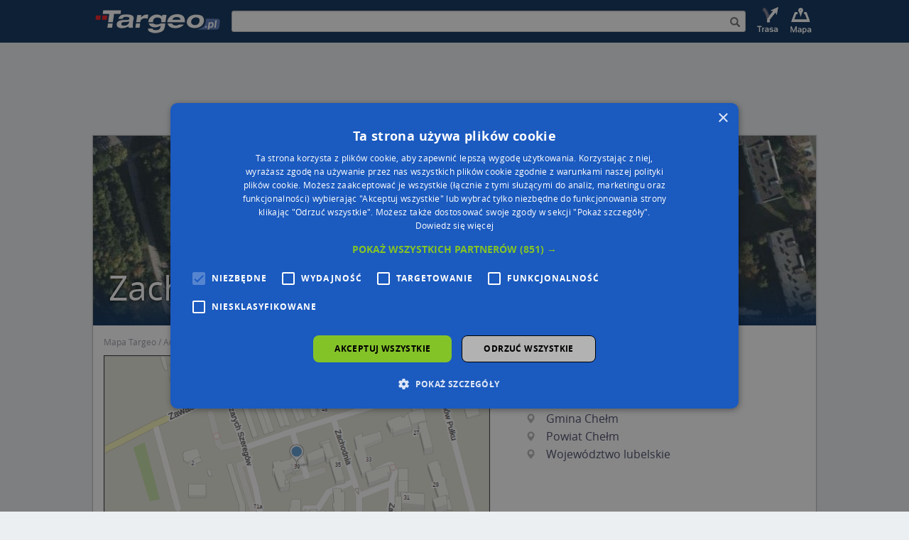

--- FILE ---
content_type: text/javascript; charset=utf-8
request_url: https://m50.targeo.pl/TargeoLoader_1_7.html?gz=0&fx=&ln=&k=TargeoSEOTg4YWUzNDk3ODYwZWE2ZjM3NTg4NWIyZjUzNDYxZGY3YQ==&vn=2_4&v=dojazd&f=___targeo___Initialize___&jq=&elemsent=1
body_size: 1297
content:

/*
Copyright 2005-2015 Indigo, wszelkie prawa zastrzeżone. Jeśli chcesz użyć Targeo i mapę na swojej stronie wejdź na http://www.targeo.pl
Copyright 2005-2015 Indigo. To use Targeo & maps on your site, visit http://www.targeo.pl
*/
if (!_ML) var _ML = {};if(typeof(update)!='function')update=function(D){if(D===null){D={}}for(var B=1;B<arguments.length;B++){var E=arguments[B];if(typeof (E)!='undefined'&&E!==null){for(var A in E){D[A]=E[A]}}}return D};if (!('sessionId' in _TARGEO_GLOBALS)) update(_TARGEO_GLOBALS, {vn: '2_4',ln: 'pl',bd: '_v_2_4/',keyId: '',chr: 'utf-8',gpsMod: {"LNG_BASE":10.72,"LAT_BASE":71.91,"LNG_CNST":2.905e-5,"LAT_CNST":2.0e-5},sc: false,uu: '04ca54af2f292cacd44b1f167163efcc',user: 0,userData: {"first_name":"","surname":"","nick":"","email":"","phone":""},sn: 'TARGEO_TargeoSEOTg4YWUzNDk3ODYwZWE2ZjM3NTg4NWIyZjUzNDYxZGY3YQ==_2_4',sessionName: 'PHPSESSID',sessionId: '6dtjqqrc6ebm2f2kqcb06oao33',urlParams: 'PHPSESSID=6dtjqqrc6ebm2f2kqcb06oao33&tmk=&k=TargeoSEOTg4YWUzNDk3ODYwZWE2ZjM3NTg4NWIyZjUzNDYxZGY3YQ==&vn=2_4&ln=pl&uu=04ca54af2f292cacd44b1f167163efcc',captcha: false,sendmailImage: {w:600, h: 400},custType:10,findRouteLimit: 0,truckRouteAvailability: 0,dt: new Date(2026,1-1,29,parseInt("02",0xa),parseInt("30",0xa),parseInt("41",0xa)),defaultIcon: {'imageUrl':'https://m50.targeo.pl/i/icons/pins/pinbig-b.png', coordsAnchor:{x:12,y:36},w:38,h:39},customMapLogo: {"html":"'<img src=\"'+Targeo.Base.getDynSrc('i\/mapLogo_AutoMapa201901.png')+'\" border=\"0\" width=\"156\" height=\"28\" title=\"Targeo by AutoMapa (R)\" \/ >'","style":{"right":"0px","bottom":"8px","cursor":"default"}}});
var e1 = document.createElement('script');e1.type = 'text/javascript';e1.charset = 'utf-8';
e1.src = 'https://m50.targeo.pl/rel_js_css.html?t=jc&h=jc_dojazd_TargeoSEOTg4YWUzNDk3ODYwZWE2ZjM3NTg4NWIyZjUzNDYxZGY3YQ==_8feb43df2170654c832c3568854bd7eb_0&chr=utf-8&lm=1768981263';document.getElementsByTagName('head')[0].appendChild(e1);